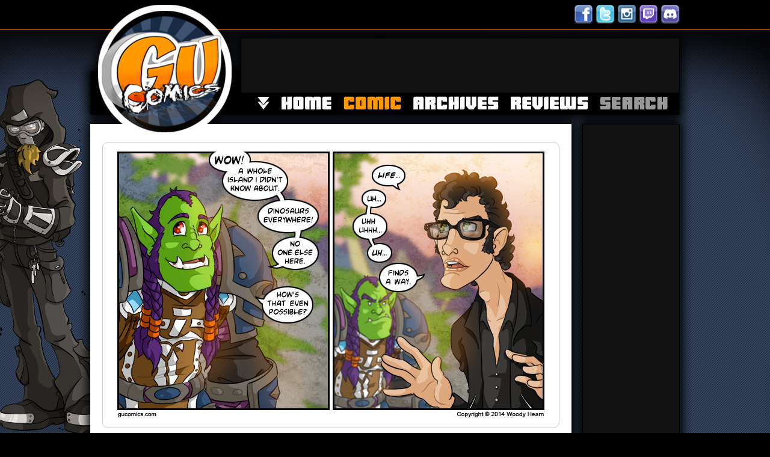

--- FILE ---
content_type: text/html; charset=UTF-8
request_url: http://gucomics.com/20140224
body_size: 4195
content:
<!DOCTYPE html PUBLIC "-//W3C//DTD XHTML 1.0 Strict//EN" "http://www.w3.org/TR/xhtml1/DTD/xhtml1-strict.dtd">
<html xmlns="http://www.w3.org/1999/xhtml" xml:lang="en" lang="en">
<head>
    <meta http-equiv="Content-Type" content="text/html; charset=ISO-8859-1"/>
    <meta name="keywords" content="videogames, tabletop, gaming, webcomic, news, humor, satire, nerd culture, gucomics, Woody Hearn" />
    <meta name="description" content="GU Comics is a single panel, nerd culture, webcomic drawn and colored by Woody Hearn. GU is updated Monday, Wednesday, and Friday." />
    <meta name='ir-site-verification-token' value='-1556787358' />
    <title>GU Comics by: Woody Hearn  - Comics</title>
    <link rel="shortcut icon" href="http://www.gucomics.com/favicon.ico"/>
    <link title="style" rel="stylesheet" href="/includes/main.css" type="text/css" />
    <link rel="alternate" type="application/rss+xml" title="GU Comics" href="http://www.gucomics.com/rss.xml" />
    <script async src="//pagead2.googlesyndication.com/pagead/js/adsbygoogle.js"></script>
    <script>
         (adsbygoogle = window.adsbygoogle || []).push({
              google_ad_client: "ca-pub-1725660242885272",
              enable_page_level_ads: true
         });
    </script>
</head>
<body>
<div align="center">
    <div style="width:980px;text-align:right;margin-top:8px;">
        <div style="position:relative;">
            <div style="position:absolute;display:block;z-index: 9999;left:13px;top:0px;height:222px;width:222px;">
                <a href="/"><img src="/images/logo.png" width="222" height="222" border="0" alt="logo" title="GU Comics" /></a>
            </div>
        </div>
       
        <a href="http://www.facebook.com/GUComics" target="_blank"><img src="/images/facebook.png" width="32" height="32" border="0" title="Like GU on Facebook" /></a>
        <a href="http://twitter.com/gucomics" target="_blank"><img src="/images/twitter.png" width="32" height="32" border="0" title="Follow GU on Twitter" /></a>
        <a href="http://instagram.com/gucomics" target="_blank"><img src="/images/instagram.png" width="32" height="32" border="0" title="Follow GU on Instagram" /></a>
        <a href="http://twitch.tv/gucomics" target="_blank"><img src="/images/twitch.png" width="32" height="32" border="0" title="Follow GU on Twitch" /></a>
                <a href="https://discord.gg/SnFprVU" target="_blank"><img src="/images/discord.png" width="32" height="32" border="0" title="GU on Discord" /></a>
        <div class="clear" clear="both"></div>
    </div>
    <div style="text-align:left;width:980px;margin-top:19px;">
        <div style="float:left;width:250px;background:url('/images/bar.gif') repeat-x 0px 55px;">
            <img src="/images/spacer.gif" width="250" height="124" alt="spacer" /><br />
        </div>
        <div style="float:right;text-align:right;width:730px;background:url('/images/bar.gif') repeat-x 0px 55px;">
            <div id="banner" style="width:728px;height:90px;overflow:hidden;border:1px solid #000;background:#111;">
                                <script async src="//pagead2.googlesyndication.com/pagead/js/adsbygoogle.js"></script>
<!-- Banner -->
<ins class="adsbygoogle"
     style="display:inline-block;width:728px;height:90px"
     data-ad-client="ca-pub-1725660242885272"
     data-ad-slot="6181639477"></ins>
<script>
(adsbygoogle = window.adsbygoogle || []).push({});
</script>
            </div>
            <div style="text-align:right;padding:5px 0px 5px 0px;height:26px;">
                              <a href="#x"><img class="nav_more" src="/images/spacer.gif" width="20" height="22" border="0" title="More "
               /></a><a href="/"><img class="nav_home" src="/images/spacer.gif" width="83" height="22" border="0"
               /></a><a href="/comic/"><img class="nav_comic2" src="/images/spacer.gif" width="96" height="22" border="0"
               /></a><a href="/archives/"><img class="nav_archives" src="/images/spacer.gif" width="142" height="22" border="0"
			   /></a><a href="/reviews/"><img class="nav_reviews" src="/images/spacer.gif" width="129" height="22" border="0"
               /></a><a href="/search/"><img class="nav_search" src="/images/spacer.gif" width="112" height="22" border="0"
               /></a */ ?>
            </div>
            <div id="drop_nav" class="topdrop" style="display:none;">
                <ul class="topdrop">
                    <li class="topdrop">
                        <span class="topdrop">know<br /></span>
                        <a class="topdrop" href="http://forums.gucomics.com/sendmessage.php">Contact</a><br />
                        <a class="topdrop" href="/about.php">About</a><br />
                        <a class="topdrop" href="/faq.php">FAQ</a><br />
                    </li>
                    <li class="topdrop">
                        <span class="topdrop">partake<br /></span>
                        <a class="topdrop" href="/links.php">Links</a><br />
                        <a class="topdrop" href="/search/">Search</a><br />
                        <a class="topdrop" href="/advertise.php">Advertise</a><br />
                    </li>
                    <li class="topdrop">
                        <span class="topdrop">consume<BR /></SPAN>
                        <a class="topdrop" href="/commissions/">Commissions</a><br />
                        <a class="topdrop" href="/fancast.php">Fancast</a><br />
                        Store<br />
                    </li>
                    <li class="topdrop">
                        <span class="topdrop">else<br /></span>
                        <a class="topdrop" href="/donate.php">Donate</a><br />
                        <a class="topdrop" href="/terms.php">Terms</a><br />
                        <a class="topdrop" href="/privacy.php">Privacy</a><br />
                    </li>
                </ul>
            </div>
        </div>
        <div style="float:left;width:760px;margin-top:15px;padding:30px 20px 20px 20px;background:#FFF;">
            <div align="center">
                <!-- Content -->                    <a name="comic"></a>
                                    <div style="border:1px solid #CCC;padding:10px 10px 10px 10px;text-align:center;border-radius:10px;">
                        <a href="#writeup"><img src="/comics/2014/gu_20140224.jpg" width="720" height="450" border="0" alt="Comic for: February 24th, 2014" /></a><br />
                    </div>
                                    <div style="margin-top:10px;">
                                                    <a href="/20000710" style="text-decoration:none;color:#f90;"><img src="/images/nav/first.png" border="0" alt="first comic" /></a>
                                                                            <a href="/20140221" style="text-decoration:none;color:#f90;"><img src="/images/nav/prev.png" border="0" alt="previous comic" /></a>
                                                    <a href="/archives/"><img src="/images/nav/archives.png" border="0" alt="archives" /></A>
                                                    <a href="/20140226" style="text-decoration:none;color:#f90;"><img src="/images/nav/next.png" border="0" alt="next comic" /></a>
                                                                            <a href="/20220205" style="text-decoration:none;color:#f90;"><img src="/images/nav/last.png" border="0" alt="last comic" /></a>
                                                    <a href="/20080619"><img src="/images/nav/random.png" border="0" alt="random comic" /></a>
                        </div>
                        <a name="writeup"></a>
                        <br />
                        <div style="padding-left:10px;text-align:left;font-size:24px;color:#5C7497;margin-top:20px;">
                            <b>World of Warcraft</b>: <span style="color:#F90;">"<b>Isle of Giants</b>"</span>
                        </div>
                                                <div style="text-align:left;font-size:14px;color:#666;border-radius:15px;border:1px solid #CCC;">
                            <div style="padding:5px 15px 5px 15px;">
                                Posted: <span style="color:#81a9fa;">Monday February 24th, 2014</span>
                                by <span style="color:#81a9fa;"><i></i></span>
                                                            </div>
                            <br />
                            <!-- Begin Comic Writeup -->
                                                        <div align="justify" style="margin:12px;">
                                                            <font class="main" size="2" face="Arial">
                                I got it in my head that I wanted to do the Celestial Tournament, which means having a boatload of powerful, rare, level capped battle pets ready to go. Once you're in the instance you can't leave or you start from scratch. You can't heal any of your pets between battles. It's fierce. So I went on a hunt for pets I didn't have. Pets with some oomph. After doing some reading, I realized I needed to get my hands the entire group of Zandalari pets. A little more reading said they were on the Isle of Giants. I <B><A class="orange" href="/2010224">hadn't even heard of it before</A></B>.
<BR />

<BR />
So I flew out to Zouchin Village. Hopped on my Water Strider and tooled out into the into the waters north of Kun-Lai. Pushed through the fatigue an onto a beach surrounded by Level 90 Elite Dinos. I was timid at first; but once I found a flight path on the neighboring beach, I was all in. I doubled up on three of the Zandalari pets, and got the fourth my second trip out the next day.
<BR />

<BR />
I don't mean to gush here. I know it's not "like" me. But this felt like the first "new" thing I've seen in the game in ages despite the fact that the island wasn't new it all. It sated that need to explore... temporarily.                                <br />
                                <br />
                                [ <a href="https://discord.gg/BPJdfgn" target="_blank">discuss</a> ]<br />
                                </font>
                            </div>
                        </div>
                    <div align="center" style="font-size:10px;">[ <a  style="color:#5C7497;text-decoration:none;" href="#top">top</a> ]<br /></div>
<!-- End Content -->
                <img src="/images/spacer.gif" width="760" height="20" alt="spacer" /><BR />
                <div class="clear" clear="both"></div>
                <div style="width:760px;">
                    <div style="float:left;width:438px;">
                        <a href="/commissions"><img src="/images/commissions_438.jpg" width="438" height="250" border="0" alt="GU Commissions" title="GU Commissions" /></a>
                    </div>
                    <div id="block" style="float:right;width:300px;height:250px;border:1px solid #000;background:#111;">
                                                <script async src="//pagead2.googlesyndication.com/pagead/js/adsbygoogle.js"></script>
<!-- Block -->
<ins class="adsbygoogle"
     style="display:inline-block;width:300px;height:250px"
     data-ad-client="ca-pub-1725660242885272"
     data-ad-slot="2513857202"></ins>
<script>
(adsbygoogle = window.adsbygoogle || []).push({});
</script>
                    </div>
                </div>
            </div>
        </div>
        <div id="tower" style="float:right;width:160px;height:600px;margin-top:15px;border:1px solid #000;text-align:center;font-size:10px;background:#111;">
                        <script async src="//pagead2.googlesyndication.com/pagead/js/adsbygoogle.js"></script>
<!-- Tower -->
<ins class="adsbygoogle"
     style="display:inline-block;width:160px;height:600px"
     data-ad-client="ca-pub-1725660242885272"
     data-ad-slot="2054815912"></ins>
<script>
(adsbygoogle = window.adsbygoogle || []).push({});
</script>
            - <a href="/advertise.php">advertise on gu</a> -<br />
        </div>
    </div>
    </div><div class="clear" clear="both"></div>
    <div class="footer" style="border-top:1px solid #8eb0ec;">
        <div align="center"><a name="x"></a>
            <h3 class="footer">
                <ul class="footer">
                    <li class="linkbox1">
                        <a class="linkbox1 href="/terms.php" style="text-decoration:none;">terms and conditions</a> |
                        <a class="linkbox1" href="/privacy.php" style="text-decoration:none;">privacy policy</a><br />
                                                                        <a href="http://www.facebook.com/GUComics" target="_blank"><img class="linkbox1_img" src="/images/icon_facebook_24.png" width="24" height="24" border="0" alt="Facebook" title="Facebook" /></a>
                        <a href="http://twitter.com/gucomics" target="_blank"><img class="linkbox1_img" src="/images/icon_twitter_24.png" width="24" height="24" border="0" alt="Twitter" title="Twitter" /></a>
                        <a href="http://instagram.com/gucomics" target="_blank"><img class="linkbox1_img" src="/images/icon_instagram_24.png" width="24" height="24" border="0" alt="Instagram" title="Instagram" /></a>
                        <a href="http://www.twitch.tv/gucomics" target="_blank"><img class="linkbox1_img" src="/images/icon_twitch_24.png" width="24" height="24" border="0" alt="Twitch" title="Twitch" /></a>
                                                <a href="https://discord.gg/SnFprVU" target="_blank"><img class="linkbox1_img" src="/images/discord_24.png" width="24" height="24" border="0" alt="Discord" title="GU on Discord" /></a>
                    </li>
                    <li class="linkbox2">
                        <span class="linkbox2">know<br /></span>
                        <a class="linkbox2" href="http://forums.gucomics.com/sendmessage.php">Contact</a><br />
                        <a class="linkbox2" href="/about.php">About</a><br />
                        <a class="linkbox2" href="/links.php">Links</a><br />
                        <a class="linkbox2" href="/faq.php">FAQ</a><br />
                    </li>
                    <li class="linkbox2">
                        <span class="linkbox2">partake<br /></span>
                        <a class="linkbox2" href="/archives/">Archives</a><br />
                        <a class="linkbox2" href="/search/">Search</a><br />
                        <a class="linkbox2" href="/comic/">Comic</a><br />
                                            </li>
                    <li class="linkbox2">
                        <span class="linkbox2">consume<BR /></span>
                        <a class="linkbox2" href="/reviews/">Reviews</a><br />
                        <a class="linkbox2" href="/commissions/">Commissions</a><br />
                        <a class="linkbox2" href="/advertise.php">Advertising</a><br />
                                            </li>
                    <li class="linkbox2">
                        <span class="linkbox2">else<br /></span>
                                                <A class="linkbox2" href="/donate.php">Donate</a><br />
                    </li>
                </ul>
                <p class="linkbox3">
                    <a class="linkbox3" href="http://www.gucomics.com">GUComics.Com</a><br />
                    artwork and content &copy; copyright 2000 - 2026. all rights reserved.<br />
                    <span style="color:#999;">This page took 0.01 seconds to load.<br /></span>                </p>
                <div class="clear" clear="both"></div>
            </h3>
        </div>
    </div>
    <script type="text/javascript"><!--function popout(obj) {    var el = document.getElementById(obj);    if ( el.style.display != "none" ) {        el.style.display = 'none';        el.style.background-image = 'url(/images/nav_more2.png)';    }    else {        el.style.display = '';        el.style.background-image = 'url(/images/nav_more.png)';    }}//--></script>
    <!-- Start Google Analytics tag -->
    <script type="text/javascript">var gaJsHost = (("https:" == document.location.protocol) ? "https://ssl." : "http://www.");document.write(unescape("%3Cscript src='" + gaJsHost + "google-analytics.com/ga.js' type='text/javascript'%3E%3C/script%3E"));</script>
    <script type="text/javascript">var pageTracker = _gat._getTracker("UA-3396269-1");pageTracker._initData();pageTracker._trackPageview();</script>
    <!-- Begin comScore Tag -->
    <script>document.write(unescape("%3Cscript src='" + (document.location.protocol == "https:" ? "https://sb" : "http://b") + ".scorecardresearch.com/beacon.js' %3E%3C/script%3E"));</script>
    <script>  COMSCORE.beacon({    c1:2,    c2:6885237,    c3:"",    c4:"",    c5:"",    c6:"",    c15:""  });</script>
    <noscript><img src="http://b.scorecardresearch.com/p?c1=2&c2=6885237&c3=&c4=&c5=&c6=&c15=&cj=1" /></noscript>
    <!-- End comScore Tag -->
    </body>
</html>

--- FILE ---
content_type: text/html; charset=utf-8
request_url: https://www.google.com/recaptcha/api2/aframe
body_size: 265
content:
<!DOCTYPE HTML><html><head><meta http-equiv="content-type" content="text/html; charset=UTF-8"></head><body><script nonce="G1p_m7o5k9oNUtvoq_cQag">/** Anti-fraud and anti-abuse applications only. See google.com/recaptcha */ try{var clients={'sodar':'https://pagead2.googlesyndication.com/pagead/sodar?'};window.addEventListener("message",function(a){try{if(a.source===window.parent){var b=JSON.parse(a.data);var c=clients[b['id']];if(c){var d=document.createElement('img');d.src=c+b['params']+'&rc='+(localStorage.getItem("rc::a")?sessionStorage.getItem("rc::b"):"");window.document.body.appendChild(d);sessionStorage.setItem("rc::e",parseInt(sessionStorage.getItem("rc::e")||0)+1);localStorage.setItem("rc::h",'1769257859704');}}}catch(b){}});window.parent.postMessage("_grecaptcha_ready", "*");}catch(b){}</script></body></html>